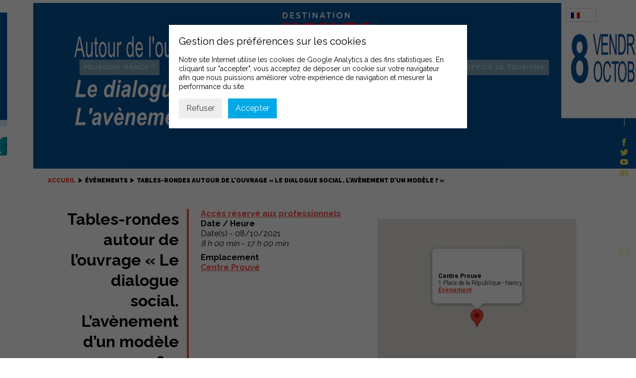

--- FILE ---
content_type: text/html; charset=UTF-8
request_url: https://destination-nancy.com/evenement/tables-rondes-autour-de-louvrage-le-dialogue-social-lavenement-dun-modele/
body_size: 12740
content:
<!doctype html>
<html lang="fr-FR" class="no-js">
	<head>
		<meta charset="UTF-8">
		<title>Tables-rondes autour de l&#039;ouvrage &quot;Le dialogue social. L&#039;avènement d&#039;un modèle ?&quot; - Destination Nancy : Destination Nancy</title>

		<link href="//www.google-analytics.com" rel="dns-prefetch">
        <link rel="apple-touch-icon" sizes="180x180" href="https://destination-nancy.com/wp-content/themes/intuitiv_base/favicon/apple-touch-icon.png">
        <link rel="icon" type="image/png" sizes="32x32" href="https://destination-nancy.com/wp-content/themes/intuitiv_base/favicon/favicon-32x32.png">
        <link rel="icon" type="image/png" sizes="16x16" href="https://destination-nancy.com/wp-content/themes/intuitiv_base/favicon/favicon-16x16.png">
        <link rel="manifest" href="https://destination-nancy.com/wp-content/themes/intuitiv_base/favicon/site.webmanifest">
        <link rel="mask-icon" href="https://destination-nancy.com/wp-content/themes/intuitiv_base/favicon/safari-pinned-tab.svg" color="#5bbad5">
        <meta name="msapplication-TileColor" content="#00aba9">
        <meta name="theme-color" content="#ffffff">
        <link href="https://fonts.googleapis.com/css?family=Raleway:400,600,700,900|Montserrat:700|Playfair+Display:700i" rel="stylesheet">
		<meta http-equiv="X-UA-Compatible" content="IE=edge,chrome=1">
		<meta name="viewport" content="width=device-width, initial-scale=1.0">
		<meta name="description" content="La plus latine des villes du Grand Est transformera vos évènements en expérience unique.">

		<meta name='robots' content='index, follow, max-image-preview:large, max-snippet:-1, max-video-preview:-1' />
<link rel="alternate" hreflang="fr" href="https://destination-nancy.com/evenement/tables-rondes-autour-de-louvrage-le-dialogue-social-lavenement-dun-modele/" />
<link rel="alternate" hreflang="x-default" href="https://destination-nancy.com/evenement/tables-rondes-autour-de-louvrage-le-dialogue-social-lavenement-dun-modele/" />

	<!-- This site is optimized with the Yoast SEO plugin v24.3 - https://yoast.com/wordpress/plugins/seo/ -->
	<link rel="canonical" href="https://destination-nancy.com/evenement/tables-rondes-autour-de-louvrage-le-dialogue-social-lavenement-dun-modele/" />
	<meta property="og:locale" content="fr_FR" />
	<meta property="og:type" content="article" />
	<meta property="og:title" content="Tables-rondes autour de l&#039;ouvrage &quot;Le dialogue social. L&#039;avènement d&#039;un modèle ?&quot; - Destination Nancy" />
	<meta property="og:description" content="08/10/2021 @ 8 h 00 min - 17 h 00 min - &nbsp; Dialogue social, voilà l’un des maîtres-mots des réformes du droit du travail. Si le concept n’est pas nouveau, il n’a cessé d’être invoqué par les pouvoirs publics durant ces dernières décennies. N’y aurait-il là qu’une illusion ? Ce serait en sous-estimer la force et les potentialités. Ne convient-il pas de prendre au sérieux cette [...]" />
	<meta property="og:url" content="https://destination-nancy.com/evenement/tables-rondes-autour-de-louvrage-le-dialogue-social-lavenement-dun-modele/" />
	<meta property="og:site_name" content="Destination Nancy" />
	<meta property="og:image" content="https://destination-nancy.com/wp-content/uploads/2021/09/2021_Affiche_8-octobre_colloque_dialogue_social.png" />
	<meta property="og:image:width" content="330" />
	<meta property="og:image:height" content="495" />
	<meta property="og:image:type" content="image/png" />
	<meta name="twitter:card" content="summary_large_image" />
	<meta name="twitter:label1" content="Durée de lecture estimée" />
	<meta name="twitter:data1" content="1 minute" />
	<script type="application/ld+json" class="yoast-schema-graph">{"@context":"https://schema.org","@graph":[{"@type":"WebPage","@id":"https://destination-nancy.com/evenement/tables-rondes-autour-de-louvrage-le-dialogue-social-lavenement-dun-modele/","url":"https://destination-nancy.com/evenement/tables-rondes-autour-de-louvrage-le-dialogue-social-lavenement-dun-modele/","name":"Tables-rondes autour de l'ouvrage \"Le dialogue social. L'avènement d'un modèle ?\" - Destination Nancy","isPartOf":{"@id":"https://destination-nancy.com/#website"},"primaryImageOfPage":{"@id":"https://destination-nancy.com/evenement/tables-rondes-autour-de-louvrage-le-dialogue-social-lavenement-dun-modele/#primaryimage"},"image":{"@id":"https://destination-nancy.com/evenement/tables-rondes-autour-de-louvrage-le-dialogue-social-lavenement-dun-modele/#primaryimage"},"thumbnailUrl":"https://destination-nancy.com/wp-content/uploads/2021/09/2021_Affiche_8-octobre_colloque_dialogue_social.png","datePublished":"2021-09-27T12:50:09+00:00","dateModified":"2021-09-27T12:50:09+00:00","breadcrumb":{"@id":"https://destination-nancy.com/evenement/tables-rondes-autour-de-louvrage-le-dialogue-social-lavenement-dun-modele/#breadcrumb"},"inLanguage":"fr-FR","potentialAction":[{"@type":"ReadAction","target":["https://destination-nancy.com/evenement/tables-rondes-autour-de-louvrage-le-dialogue-social-lavenement-dun-modele/"]}]},{"@type":"ImageObject","inLanguage":"fr-FR","@id":"https://destination-nancy.com/evenement/tables-rondes-autour-de-louvrage-le-dialogue-social-lavenement-dun-modele/#primaryimage","url":"https://destination-nancy.com/wp-content/uploads/2021/09/2021_Affiche_8-octobre_colloque_dialogue_social.png","contentUrl":"https://destination-nancy.com/wp-content/uploads/2021/09/2021_Affiche_8-octobre_colloque_dialogue_social.png","width":330,"height":495},{"@type":"BreadcrumbList","@id":"https://destination-nancy.com/evenement/tables-rondes-autour-de-louvrage-le-dialogue-social-lavenement-dun-modele/#breadcrumb","itemListElement":[{"@type":"ListItem","position":1,"name":"Accueil","item":"https://destination-nancy.com/"},{"@type":"ListItem","position":2,"name":"Évènements","item":"https://destination-nancy.com/event/"},{"@type":"ListItem","position":3,"name":"Tables-rondes autour de l&rsquo;ouvrage « Le dialogue social. L&rsquo;avènement d&rsquo;un modèle ? »"}]},{"@type":"WebSite","@id":"https://destination-nancy.com/#website","url":"https://destination-nancy.com/","name":"Destination Nancy","description":"La plus latine des villes du Grand Est transformera vos évènements en expérience unique.","potentialAction":[{"@type":"SearchAction","target":{"@type":"EntryPoint","urlTemplate":"https://destination-nancy.com/?s={search_term_string}"},"query-input":{"@type":"PropertyValueSpecification","valueRequired":true,"valueName":"search_term_string"}}],"inLanguage":"fr-FR"}]}</script>
	<!-- / Yoast SEO plugin. -->


<script type="text/javascript">
/* <![CDATA[ */
window._wpemojiSettings = {"baseUrl":"https:\/\/s.w.org\/images\/core\/emoji\/15.0.3\/72x72\/","ext":".png","svgUrl":"https:\/\/s.w.org\/images\/core\/emoji\/15.0.3\/svg\/","svgExt":".svg","source":{"concatemoji":"https:\/\/destination-nancy.com\/wp-includes\/js\/wp-emoji-release.min.js?ver=2b1dd865ba5b1494b65d84451fc1d8e1"}};
/*! This file is auto-generated */
!function(i,n){var o,s,e;function c(e){try{var t={supportTests:e,timestamp:(new Date).valueOf()};sessionStorage.setItem(o,JSON.stringify(t))}catch(e){}}function p(e,t,n){e.clearRect(0,0,e.canvas.width,e.canvas.height),e.fillText(t,0,0);var t=new Uint32Array(e.getImageData(0,0,e.canvas.width,e.canvas.height).data),r=(e.clearRect(0,0,e.canvas.width,e.canvas.height),e.fillText(n,0,0),new Uint32Array(e.getImageData(0,0,e.canvas.width,e.canvas.height).data));return t.every(function(e,t){return e===r[t]})}function u(e,t,n){switch(t){case"flag":return n(e,"\ud83c\udff3\ufe0f\u200d\u26a7\ufe0f","\ud83c\udff3\ufe0f\u200b\u26a7\ufe0f")?!1:!n(e,"\ud83c\uddfa\ud83c\uddf3","\ud83c\uddfa\u200b\ud83c\uddf3")&&!n(e,"\ud83c\udff4\udb40\udc67\udb40\udc62\udb40\udc65\udb40\udc6e\udb40\udc67\udb40\udc7f","\ud83c\udff4\u200b\udb40\udc67\u200b\udb40\udc62\u200b\udb40\udc65\u200b\udb40\udc6e\u200b\udb40\udc67\u200b\udb40\udc7f");case"emoji":return!n(e,"\ud83d\udc26\u200d\u2b1b","\ud83d\udc26\u200b\u2b1b")}return!1}function f(e,t,n){var r="undefined"!=typeof WorkerGlobalScope&&self instanceof WorkerGlobalScope?new OffscreenCanvas(300,150):i.createElement("canvas"),a=r.getContext("2d",{willReadFrequently:!0}),o=(a.textBaseline="top",a.font="600 32px Arial",{});return e.forEach(function(e){o[e]=t(a,e,n)}),o}function t(e){var t=i.createElement("script");t.src=e,t.defer=!0,i.head.appendChild(t)}"undefined"!=typeof Promise&&(o="wpEmojiSettingsSupports",s=["flag","emoji"],n.supports={everything:!0,everythingExceptFlag:!0},e=new Promise(function(e){i.addEventListener("DOMContentLoaded",e,{once:!0})}),new Promise(function(t){var n=function(){try{var e=JSON.parse(sessionStorage.getItem(o));if("object"==typeof e&&"number"==typeof e.timestamp&&(new Date).valueOf()<e.timestamp+604800&&"object"==typeof e.supportTests)return e.supportTests}catch(e){}return null}();if(!n){if("undefined"!=typeof Worker&&"undefined"!=typeof OffscreenCanvas&&"undefined"!=typeof URL&&URL.createObjectURL&&"undefined"!=typeof Blob)try{var e="postMessage("+f.toString()+"("+[JSON.stringify(s),u.toString(),p.toString()].join(",")+"));",r=new Blob([e],{type:"text/javascript"}),a=new Worker(URL.createObjectURL(r),{name:"wpTestEmojiSupports"});return void(a.onmessage=function(e){c(n=e.data),a.terminate(),t(n)})}catch(e){}c(n=f(s,u,p))}t(n)}).then(function(e){for(var t in e)n.supports[t]=e[t],n.supports.everything=n.supports.everything&&n.supports[t],"flag"!==t&&(n.supports.everythingExceptFlag=n.supports.everythingExceptFlag&&n.supports[t]);n.supports.everythingExceptFlag=n.supports.everythingExceptFlag&&!n.supports.flag,n.DOMReady=!1,n.readyCallback=function(){n.DOMReady=!0}}).then(function(){return e}).then(function(){var e;n.supports.everything||(n.readyCallback(),(e=n.source||{}).concatemoji?t(e.concatemoji):e.wpemoji&&e.twemoji&&(t(e.twemoji),t(e.wpemoji)))}))}((window,document),window._wpemojiSettings);
/* ]]> */
</script>
<link rel='stylesheet' id='validate-engine-css-css' href='https://destination-nancy.com/wp-content/plugins/wysija-newsletters/css/validationEngine.jquery.css?ver=2.14' media='all' />
<style id='wp-emoji-styles-inline-css' type='text/css'>

	img.wp-smiley, img.emoji {
		display: inline !important;
		border: none !important;
		box-shadow: none !important;
		height: 1em !important;
		width: 1em !important;
		margin: 0 0.07em !important;
		vertical-align: -0.1em !important;
		background: none !important;
		padding: 0 !important;
	}
</style>
<link rel='stylesheet' id='edsanimate-block-style-css' href='https://destination-nancy.com/wp-content/plugins/animate-it/assets/css/block-style.css?ver=1733995255' media='all' />
<link rel='stylesheet' id='wpml-blocks-css' href='https://destination-nancy.com/wp-content/plugins/sitepress-multilingual-cms/dist/css/blocks/styles.css?ver=4.6.15' media='all' />
<link rel='stylesheet' id='edsanimate-animo-css-css' href='https://destination-nancy.com/wp-content/plugins/animate-it/assets/css/animate-animo.css?ver=2b1dd865ba5b1494b65d84451fc1d8e1' media='all' />
<link rel='stylesheet' id='cpsh-shortcodes-css' href='https://destination-nancy.com/wp-content/plugins/column-shortcodes//assets/css/shortcodes.css?ver=1.0.1' media='all' />
<link rel='stylesheet' id='contact-form-7-css' href='https://destination-nancy.com/wp-content/plugins/contact-form-7/includes/css/styles.css?ver=6.0.3' media='all' />
<link rel='stylesheet' id='events-manager-css' href='https://destination-nancy.com/wp-content/plugins/events-manager/includes/css/events-manager.min.css?ver=6.6.3' media='all' />
<style id='events-manager-inline-css' type='text/css'>
body .em { --font-family : inherit; --font-weight : inherit; --font-size : 1em; --line-height : inherit; }
</style>
<link rel='stylesheet' id='responsive-lightbox-swipebox-css' href='https://destination-nancy.com/wp-content/plugins/responsive-lightbox/assets/swipebox/swipebox.min.css?ver=2.4.8' media='all' />
<link rel='stylesheet' id='searchandfilter-css' href='https://destination-nancy.com/wp-content/plugins/search-filter/style.css?ver=1' media='all' />
<link rel='stylesheet' id='wpml-legacy-dropdown-0-css' href='https://destination-nancy.com/wp-content/plugins/sitepress-multilingual-cms/templates/language-switchers/legacy-dropdown/style.min.css?ver=1' media='all' />
<link rel='stylesheet' id='html5blank-css' href='https://destination-nancy.com/wp-content/themes/intuitiv_base/stylesheets/screen.css?ver=1.0' media='all' />
<link rel='stylesheet' id='sib-front-css-css' href='https://destination-nancy.com/wp-content/plugins/mailin/css/mailin-front.css?ver=2b1dd865ba5b1494b65d84451fc1d8e1' media='all' />
<link rel='stylesheet' id='surbma-gpga-styles-css' href='https://destination-nancy.com/wp-content/plugins/surbma-gdpr-proof-google-analytics/css/styles-default.css?ver=17.8.2' media='all' />
<script type="text/javascript" src="https://destination-nancy.com/wp-content/themes/intuitiv_base/js/lib/conditionizr-4.3.0.min.js?ver=4.3.0" id="conditionizr-js"></script>
<script type="text/javascript" src="https://destination-nancy.com/wp-content/themes/intuitiv_base/js/lib/modernizr-2.7.1.min.js?ver=2.7.1" id="modernizr-js"></script>
<script type="text/javascript" src="https://destination-nancy.com/wp-includes/js/jquery/jquery.min.js?ver=3.7.1" id="jquery-core-js"></script>
<script type="text/javascript" src="https://destination-nancy.com/wp-includes/js/jquery/jquery-migrate.min.js?ver=3.4.1" id="jquery-migrate-js"></script>
<script type="text/javascript" src="https://destination-nancy.com/wp-content/themes/intuitiv_base/js/jquery-ui.min.js?ver=1.0.0" id="jq-ui-js"></script>
<script type="text/javascript" src="https://destination-nancy.com/wp-content/themes/intuitiv_base/js/slick.min.js?ver=1.0.0" id="slick-js"></script>
<script type="text/javascript" src="https://destination-nancy.com/wp-content/themes/intuitiv_base/js/lightbox.js?ver=1.0.0" id="lightbox-js"></script>
<script type="text/javascript" src="https://destination-nancy.com/wp-content/themes/intuitiv_base/js/parallax.min.js?ver=1.0.0" id="parallax-js"></script>
<script type="text/javascript" src="https://destination-nancy.com/wp-content/themes/intuitiv_base/js/scripts.js?ver=1.0.0" id="html5blankscripts-js"></script>
<script type="text/javascript" id="wpml-cookie-js-extra">
/* <![CDATA[ */
var wpml_cookies = {"wp-wpml_current_language":{"value":"fr","expires":1,"path":"\/"}};
var wpml_cookies = {"wp-wpml_current_language":{"value":"fr","expires":1,"path":"\/"}};
/* ]]> */
</script>
<script type="text/javascript" src="https://destination-nancy.com/wp-content/plugins/sitepress-multilingual-cms/res/js/cookies/language-cookie.js?ver=4.6.15" id="wpml-cookie-js" defer="defer" data-wp-strategy="defer"></script>
<script type="text/javascript" src="https://destination-nancy.com/wp-includes/js/jquery/ui/core.min.js?ver=1.13.3" id="jquery-ui-core-js"></script>
<script type="text/javascript" src="https://destination-nancy.com/wp-includes/js/jquery/ui/mouse.min.js?ver=1.13.3" id="jquery-ui-mouse-js"></script>
<script type="text/javascript" src="https://destination-nancy.com/wp-includes/js/jquery/ui/sortable.min.js?ver=1.13.3" id="jquery-ui-sortable-js"></script>
<script type="text/javascript" src="https://destination-nancy.com/wp-includes/js/jquery/ui/datepicker.min.js?ver=1.13.3" id="jquery-ui-datepicker-js"></script>
<script type="text/javascript" id="jquery-ui-datepicker-js-after">
/* <![CDATA[ */
jQuery(function(jQuery){jQuery.datepicker.setDefaults({"closeText":"Fermer","currentText":"Aujourd\u2019hui","monthNames":["janvier","f\u00e9vrier","mars","avril","mai","juin","juillet","ao\u00fbt","septembre","octobre","novembre","d\u00e9cembre"],"monthNamesShort":["Jan","F\u00e9v","Mar","Avr","Mai","Juin","Juil","Ao\u00fbt","Sep","Oct","Nov","D\u00e9c"],"nextText":"Suivant","prevText":"Pr\u00e9c\u00e9dent","dayNames":["dimanche","lundi","mardi","mercredi","jeudi","vendredi","samedi"],"dayNamesShort":["dim","lun","mar","mer","jeu","ven","sam"],"dayNamesMin":["D","L","M","M","J","V","S"],"dateFormat":"d MM yy","firstDay":1,"isRTL":false});});
/* ]]> */
</script>
<script type="text/javascript" src="https://destination-nancy.com/wp-includes/js/jquery/ui/resizable.min.js?ver=1.13.3" id="jquery-ui-resizable-js"></script>
<script type="text/javascript" src="https://destination-nancy.com/wp-includes/js/jquery/ui/draggable.min.js?ver=1.13.3" id="jquery-ui-draggable-js"></script>
<script type="text/javascript" src="https://destination-nancy.com/wp-includes/js/jquery/ui/controlgroup.min.js?ver=1.13.3" id="jquery-ui-controlgroup-js"></script>
<script type="text/javascript" src="https://destination-nancy.com/wp-includes/js/jquery/ui/checkboxradio.min.js?ver=1.13.3" id="jquery-ui-checkboxradio-js"></script>
<script type="text/javascript" src="https://destination-nancy.com/wp-includes/js/jquery/ui/button.min.js?ver=1.13.3" id="jquery-ui-button-js"></script>
<script type="text/javascript" src="https://destination-nancy.com/wp-includes/js/jquery/ui/dialog.min.js?ver=1.13.3" id="jquery-ui-dialog-js"></script>
<script type="text/javascript" id="events-manager-js-extra">
/* <![CDATA[ */
var EM = {"ajaxurl":"https:\/\/destination-nancy.com\/wp-admin\/admin-ajax.php?em_lang=fr_FR&lang=fr","locationajaxurl":"https:\/\/destination-nancy.com\/wp-admin\/admin-ajax.php?action=locations_search&em_lang=fr_FR&lang=fr","firstDay":"1","locale":"fr","dateFormat":"yy-mm-dd","ui_css":"https:\/\/destination-nancy.com\/wp-content\/plugins\/events-manager\/includes\/css\/jquery-ui\/build.min.css","show24hours":"1","is_ssl":"1","autocomplete_limit":"10","calendar":{"breakpoints":{"small":560,"medium":908,"large":false}},"phone":"","datepicker":{"format":"d\/m\/Y","locale":"fr"},"search":{"breakpoints":{"small":650,"medium":850,"full":false}},"url":"https:\/\/destination-nancy.com\/wp-content\/plugins\/events-manager","google_maps_api":"AIzaSyBvqvAzjVkIzB4HjL_QLpM5ljXwSGCw4s0","txt_search":"Recherche","txt_searching":"Recherche en cours...","txt_loading":"Chargement en cours..."};
/* ]]> */
</script>
<script type="text/javascript" src="https://destination-nancy.com/wp-content/plugins/events-manager/includes/js/events-manager.js?ver=6.6.3" id="events-manager-js"></script>
<script type="text/javascript" src="https://destination-nancy.com/wp-content/plugins/events-manager/includes/external/flatpickr/l10n/fr.js?ver=6.6.3" id="em-flatpickr-localization-js"></script>
<script type="text/javascript" src="https://destination-nancy.com/wp-content/plugins/responsive-lightbox/assets/swipebox/jquery.swipebox.min.js?ver=2.4.8" id="responsive-lightbox-swipebox-js"></script>
<script type="text/javascript" src="https://destination-nancy.com/wp-includes/js/underscore.min.js?ver=1.13.7" id="underscore-js"></script>
<script type="text/javascript" src="https://destination-nancy.com/wp-content/plugins/responsive-lightbox/assets/infinitescroll/infinite-scroll.pkgd.min.js?ver=2b1dd865ba5b1494b65d84451fc1d8e1" id="responsive-lightbox-infinite-scroll-js"></script>
<script type="text/javascript" id="responsive-lightbox-js-before">
/* <![CDATA[ */
var rlArgs = {"script":"swipebox","selector":"lightbox","customEvents":"","activeGalleries":true,"animation":true,"hideCloseButtonOnMobile":false,"removeBarsOnMobile":false,"hideBars":true,"hideBarsDelay":5000,"videoMaxWidth":1080,"useSVG":true,"loopAtEnd":false,"woocommerce_gallery":false,"ajaxurl":"https:\/\/destination-nancy.com\/wp-admin\/admin-ajax.php","nonce":"c596895150","preview":false,"postId":5487,"scriptExtension":false};
/* ]]> */
</script>
<script type="text/javascript" src="https://destination-nancy.com/wp-content/plugins/responsive-lightbox/js/front.js?ver=2.4.8" id="responsive-lightbox-js"></script>
<script type="text/javascript" src="https://destination-nancy.com/wp-content/plugins/sitepress-multilingual-cms/templates/language-switchers/legacy-dropdown/script.min.js?ver=1" id="wpml-legacy-dropdown-0-js"></script>
<script type="text/javascript" id="sib-front-js-js-extra">
/* <![CDATA[ */
var sibErrMsg = {"invalidMail":"Please fill out valid email address","requiredField":"Please fill out required fields","invalidDateFormat":"Please fill out valid date format","invalidSMSFormat":"Please fill out valid phone number"};
var ajax_sib_front_object = {"ajax_url":"https:\/\/destination-nancy.com\/wp-admin\/admin-ajax.php","ajax_nonce":"57027afd59","flag_url":"https:\/\/destination-nancy.com\/wp-content\/plugins\/mailin\/img\/flags\/"};
/* ]]> */
</script>
<script type="text/javascript" src="https://destination-nancy.com/wp-content/plugins/mailin/js/mailin-front.js?ver=1738228492" id="sib-front-js-js"></script>
<link rel="https://api.w.org/" href="https://destination-nancy.com/wp-json/" /><link rel="alternate" title="oEmbed (JSON)" type="application/json+oembed" href="https://destination-nancy.com/wp-json/oembed/1.0/embed?url=https%3A%2F%2Fdestination-nancy.com%2Fevenement%2Ftables-rondes-autour-de-louvrage-le-dialogue-social-lavenement-dun-modele%2F" />
<link rel="alternate" title="oEmbed (XML)" type="text/xml+oembed" href="https://destination-nancy.com/wp-json/oembed/1.0/embed?url=https%3A%2F%2Fdestination-nancy.com%2Fevenement%2Ftables-rondes-autour-de-louvrage-le-dialogue-social-lavenement-dun-modele%2F&#038;format=xml" />
<meta name="generator" content="WPML ver:4.6.15 stt:1,4;" />
		<style type="text/css" id="wp-custom-css">
			.post-left {
    word-break: break-word;
}

#agenda .intro {

    background-image: none;
    padding-top: 13rem;
}

#header .scroll_btn {
    bottom: 3.5rem;

}

#custom_html-6 {
    min-width: 430px;
}

.newsletter-titre{
    padding-bottom: 1rem;
	  font-size: 22px;
    font-weight: 700;

}
		</style>
		<script type="text/javascript">
	function surbma_gpga_readCookie(cookieName) {
		var re = new RegExp('[; ]'+cookieName+'=([^\\s;]*)');
		var sMatch = (' '+document.cookie).match(re);
		if (cookieName && sMatch) return unescape(sMatch[1]);
		return '';
	}
</script>
<!-- Global site tag (gtag.js) - Google Analytics -->
<script async src="https://www.googletagmanager.com/gtag/js?id=UA-154699186-1"></script>
<script>
if( surbma_gpga_readCookie('surbma-gpga') == 'yes' ) {
	window.dataLayer = window.dataLayer || [];
	function gtag(){dataLayer.push(arguments);}
	gtag('js', new Date());
	gtag('config', 'UA-154699186-1', { 'anonymize_ip': true });
}
</script>
		<script>
        // conditionizr.com
        // configure environment tests
        conditionizr.config({
            assets: 'https://destination-nancy.com/wp-content/themes/intuitiv_base',
            tests: {}
        });
        </script>

	</head>
	<body class="event-template-default single single-event postid-5487 tables-rondes-autour-de-louvrage-le-dialogue-social-lavenement-dun-modele">

		<!-- wrapper -->

			<!-- header -->
			<header class="header clear" role="banner">
                      <button id="nav-icon3"> <span></span> <span></span> <span></span> <span></span> </button>

					<!-- logo -->
					<div class="logo">
						<a href="https://destination-nancy.com">
							<!-- svg logo - toddmotto.com/mastering-svg-use-for-a-retina-web-fallbacks-with-png-script -->
							<img src="https://destination-nancy.com/wp-content/themes/intuitiv_base/img/logo.png" alt="Logo" class="logo-img">
						</a>
					</div>
					<!-- /logo -->

					<!-- nav -->
					<nav class="nav" role="navigation">
						<ul><li id="menu-item-700" class="menu-item menu-item-type-custom menu-item-object-custom menu-item-has-children menu-item-700"><a href="#">Pourquoi Nancy ?</a>
<ul class="sub-menu">
	<li id="menu-item-6067" class="menu-item menu-item-type-post_type menu-item-object-page menu-item-6067"><a href="https://destination-nancy.com/destination-innovante-durable/">Destination Innovante Durable</a></li>
	<li id="menu-item-701" class="menu-item menu-item-type-post_type menu-item-object-page menu-item-has-children menu-item-701"><a href="https://destination-nancy.com/une-metropole-attractive/">Une Métropole attractive et accueillante</a>
	<ul class="sub-menu">
		<li id="menu-item-848" class="menu-item menu-item-type-post_type menu-item-object-page menu-item-848"><a href="https://destination-nancy.com/une-metropole-attractive/les-7-points-forts-de-la-destination/">Les 7 points forts de la destination</a></li>
		<li id="menu-item-703" class="menu-item menu-item-type-post_type menu-item-object-page menu-item-703"><a href="https://destination-nancy.com/une-metropole-attractive/les-filieres-dexcellence-du-territoire/">Une destination d’excellence</a></li>
	</ul>
</li>
	<li id="menu-item-786" class="menu-item menu-item-type-post_type menu-item-object-page menu-item-has-children menu-item-786"><a href="https://destination-nancy.com/autour-de-votre-evenement/">A voir / à faire</a>
	<ul class="sub-menu">
		<li id="menu-item-713" class="menu-item menu-item-type-post_type menu-item-object-page menu-item-713"><a href="https://destination-nancy.com/autour-de-votre-evenement/incontournables/">Les incontournables</a></li>
		<li id="menu-item-714" class="menu-item menu-item-type-post_type menu-item-object-page menu-item-714"><a href="https://destination-nancy.com/autour-de-votre-evenement/culture/">Nancy culturelle</a></li>
		<li id="menu-item-715" class="menu-item menu-item-type-post_type menu-item-object-page menu-item-715"><a href="https://destination-nancy.com/autour-de-votre-evenement/nancy-gourmande/">Nancy Gourmande</a></li>
		<li id="menu-item-1428" class="menu-item menu-item-type-post_type menu-item-object-page menu-item-1428"><a href="https://destination-nancy.com/autour-de-votre-evenement/nancy-detente/">Nancy Détente</a></li>
	</ul>
</li>
</ul>
</li>
<li id="menu-item-704" class="menu-item menu-item-type-post_type menu-item-object-page menu-item-704"><a href="https://destination-nancy.com/acces-simple-et-rapide/">Venir à Nancy</a></li>
<li id="menu-item-716" class="menu-item menu-item-type-custom menu-item-object-custom menu-item-has-children menu-item-716"><a href="#">Organiser votre événement</a>
<ul class="sub-menu">
	<li id="menu-item-735" class="menu-item menu-item-type-post_type menu-item-object-page menu-item-has-children menu-item-735"><a href="https://destination-nancy.com/presentation/">Le Convention Bureau</a>
	<ul class="sub-menu">
		<li id="menu-item-739" class="menu-item menu-item-type-post_type menu-item-object-page menu-item-has-children menu-item-739"><a href="https://destination-nancy.com/presentation/nos-services/">Nos services</a>
		<ul class="sub-menu">
			<li id="menu-item-736" class="menu-item menu-item-type-post_type menu-item-object-page menu-item-736"><a href="https://destination-nancy.com/presentation/nos-services/gestion-hebergement/">Gestion hébergement</a></li>
			<li id="menu-item-737" class="menu-item menu-item-type-post_type menu-item-object-page menu-item-737"><a href="https://destination-nancy.com/presentation/nos-services/gestion-evenementielle/">Gestion des inscriptions</a></li>
		</ul>
</li>
		<li id="menu-item-812" class="menu-item menu-item-type-post_type menu-item-object-page menu-item-812"><a href="https://destination-nancy.com/le-pacte-daccueil/">Le pacte d&rsquo;accueil Nancy c&rsquo;est Vous</a></li>
		<li id="menu-item-11726" class="menu-item menu-item-type-post_type menu-item-object-page menu-item-11726"><a href="https://destination-nancy.com/presentation/nos-partenaires-references/">Annuaire des partenaires</a></li>
	</ul>
</li>
	<li id="menu-item-868" class="menu-item menu-item-type-post_type menu-item-object-page menu-item-has-children menu-item-868"><a href="https://destination-nancy.com/nos-equipements/">Nos équipements</a>
	<ul class="sub-menu">
		<li id="menu-item-1776" class="menu-item menu-item-type-post_type menu-item-object-page menu-item-has-children menu-item-1776"><a href="https://destination-nancy.com/nos-equipements/le-centre-prouve/">Le Centre Prouvé</a>
		<ul class="sub-menu">
			<li id="menu-item-1217" class="menu-item menu-item-type-post_type menu-item-object-page menu-item-1217"><a href="https://destination-nancy.com/nos-equipements/le-centre-prouve/historique/">Historique</a></li>
			<li id="menu-item-6438" class="menu-item menu-item-type-post_type menu-item-object-page menu-item-6438"><a href="https://destination-nancy.com/nos-equipements/le-centre-prouve/le-centre-prouve-un-lieu-ecoresponsable-pour-des-evenements-durables/">Le Centre Prouvé, un lieu écoresponsable</a></li>
			<li id="menu-item-718" class="menu-item menu-item-type-custom menu-item-object-custom menu-item-718"><a href="/salles/">Salles</a></li>
			<li id="menu-item-727" class="menu-item menu-item-type-post_type menu-item-object-page menu-item-727"><a href="https://destination-nancy.com/nos-equipements/le-centre-prouve/nos-prestations/">Nos prestations</a></li>
			<li id="menu-item-721" class="menu-item menu-item-type-post_type menu-item-object-page menu-item-721"><a href="https://destination-nancy.com/nos-equipements/le-centre-prouve/venir-au-centre-prouve/">Venir au Centre Prouvé</a></li>
		</ul>
</li>
		<li id="menu-item-722" class="menu-item menu-item-type-post_type menu-item-object-page menu-item-has-children menu-item-722"><a href="https://destination-nancy.com/nos-equipements/le-parc-expo/">Le Parc Expo</a>
		<ul class="sub-menu">
			<li id="menu-item-723" class="menu-item menu-item-type-post_type menu-item-object-page menu-item-723"><a href="https://destination-nancy.com/nos-equipements/le-parc-expo/historique/">Historique</a></li>
			<li id="menu-item-724" class="menu-item menu-item-type-post_type menu-item-object-page menu-item-724"><a href="https://destination-nancy.com/nos-equipements/le-parc-expo/presentation-des-espaces/">Présentation des espaces</a></li>
			<li id="menu-item-726" class="menu-item menu-item-type-post_type menu-item-object-page menu-item-726"><a href="https://destination-nancy.com/nos-equipements/le-parc-expo/venir-au-parc-expo/">Venir au Parc Expo</a></li>
		</ul>
</li>
	</ul>
</li>
	<li id="menu-item-1552" class="menu-item menu-item-type-custom menu-item-object-custom menu-item-1552"><a href="/lieux/">Nos espaces partenaires</a></li>
	<li id="menu-item-6363" class="menu-item menu-item-type-post_type menu-item-object-page menu-item-6363"><a href="https://destination-nancy.com/organiser-un-evenement-responsable/">Organiser un évènement responsable</a></li>
	<li id="menu-item-3553" class="menu-item menu-item-type-post_type menu-item-object-page menu-item-3553"><a href="https://destination-nancy.com/espace-communication/brochures-et-documentation/">Brochures et documentation</a></li>
</ul>
</li>
<li id="menu-item-4291" class="menu-item menu-item-type-custom menu-item-object-custom menu-item-has-children menu-item-4291"><a href="#">Nos évènements</a>
<ul class="sub-menu">
	<li id="menu-item-1653" class="menu-item menu-item-type-post_type menu-item-object-page menu-item-1653"><a href="https://destination-nancy.com/nos-evenements/salon-habitat-deco-antiquaires/">Salon Habitat Déco, Métiers d’Art &#038; Antiquaires</a></li>
	<li id="menu-item-1619" class="menu-item menu-item-type-post_type menu-item-object-page menu-item-1619"><a href="https://destination-nancy.com/nos-evenements/salon-des-brasseurs/">Salon du Brasseur, Fête de la bière</a></li>
	<li id="menu-item-1662" class="menu-item menu-item-type-post_type menu-item-object-page menu-item-1662"><a href="https://destination-nancy.com/nos-evenements/la-foire-expo-de-nancy/">La Foire Expo de Nancy</a></li>
</ul>
</li>
<li id="menu-item-763" class="menu-item menu-item-type-custom menu-item-object-custom menu-item-763"><a target="_blank" href="http://www.nancy-tourisme.fr/">Office de tourisme</a></li>
</ul>                        
					</nav>
                    <div id="icl_lang_sel_widget-2" class="widget_icl_lang_sel_widget">
<div
	 class="wpml-ls-sidebars-widget-area-3 wpml-ls wpml-ls-legacy-dropdown js-wpml-ls-legacy-dropdown">
	<ul>

		<li tabindex="0" class="wpml-ls-slot-widget-area-3 wpml-ls-item wpml-ls-item-fr wpml-ls-current-language wpml-ls-first-item wpml-ls-last-item wpml-ls-item-legacy-dropdown">
			<a href="#" class="js-wpml-ls-item-toggle wpml-ls-item-toggle">
                            <img
            class="wpml-ls-flag"
            src="https://destination-nancy.com/wp-content/plugins/sitepress-multilingual-cms/res/flags/fr.png"
            alt="Français"
            
            
    /></a>

			<ul class="wpml-ls-sub-menu">
							</ul>

		</li>

	</ul>
</div>
</div>					<!-- /nav -->

			</header>
			<!-- /header -->

	<main role="main">
	<!-- section -->

    <div class="main_container">
    

	        
        
                        
        <header id="page_header" class="parallax-container">
        <div class="parallax"><img src="https://destination-nancy.com/wp-content/uploads/2021/09/2021_Bandeau_dialogue_social.png"></div>
        </header>

        <div class="wrapper">
        <ul class="breadcrumb breadcrumb__t" itemscope itemtype="http://schema.org/BreadcrumbList"><li itemprop="itemListElement" itemscope itemtype="http://schema.org/ListItem"><a class=" home" itemprop="item" href="https://destination-nancy.com"><span itemprop="name">Accueil</span></a><li><a href="https://destination-nancy.com/event/">Évènements</a></li><li itemprop="itemListElement" itemscope itemtype="http://schema.org/ListItem" class="active"><a itemprop="item" href="#"><span itemprop="name">Tables-rondes autour de l&rsquo;ouvrage « Le dialogue social. L&rsquo;avènement d&rsquo;un modèle ? »</span></a></li></ul>		<!-- article -->
		<article id="post-5487" class="clearfix post post-5487 event type-event status-publish has-post-thumbnail hentry type_public-acces-reserve-aux-professionnels">

        <div class="post-left">
        
            <!-- post title -->
			<h1>
				Tables-rondes autour de l&rsquo;ouvrage « Le dialogue social. L&rsquo;avènement d&rsquo;un modèle ? »			</h1>
			<!-- /post title -->
        
			<!-- post thumbnail -->
							<a href="https://destination-nancy.com/evenement/tables-rondes-autour-de-louvrage-le-dialogue-social-lavenement-dun-modele/" title="Tables-rondes autour de l&rsquo;ouvrage « Le dialogue social. L&rsquo;avènement d&rsquo;un modèle ? »">
					<img src="https://destination-nancy.com/wp-content/uploads/2021/09/2021_Affiche_8-octobre_colloque_dialogue_social.png" class="attachment-large size-large wp-post-image" alt="" decoding="async" fetchpriority="high" srcset="https://destination-nancy.com/wp-content/uploads/2021/09/2021_Affiche_8-octobre_colloque_dialogue_social.png 330w, https://destination-nancy.com/wp-content/uploads/2021/09/2021_Affiche_8-octobre_colloque_dialogue_social-250x375.png 250w, https://destination-nancy.com/wp-content/uploads/2021/09/2021_Affiche_8-octobre_colloque_dialogue_social-120x180.png 120w, https://destination-nancy.com/wp-content/uploads/2021/09/2021_Affiche_8-octobre_colloque_dialogue_social-320x480.png 320w" sizes="(max-width: 330px) 100vw, 330px" />				</a>
						<!-- /post thumbnail -->

			
        </div>
        <div class="post-right">
                
                    <div class="public noclick"><a href="https://destination-nancy.com/type_public/acces-reserve-aux-professionnels/" rel="tag">Accès réservé aux professionnels</a></div>
               
                
        
        
        
			<div class="em em-view-container" id="em-view-6" data-view="event">
	<div class="em-item em-item-single em-event em-event-single em-event-104 " id="em-event-6" data-view-id="6">
		<div style="float:right; margin:0px 0px 15px 15px;">			<div class="em em-location-map-container" style="position:relative; width:400px; height: 300px;">
				<div class='em-location-map' id='em-location-map-1766894694' style="width: 100%; height: 100%;">
					<div class="em-loading-maps">
						<span>Chargement de la carte&hellip;</span>
						<svg xmlns="http://www.w3.org/2000/svg" xmlns:xlink="http://www.w3.org/1999/xlink" style="margin: auto; background: none; display: block; shape-rendering: auto;" width="200px" height="200px" viewBox="0 0 100 100" preserveAspectRatio="xMidYMid">
							<rect x="19.5" y="26" width="11" height="48" fill="#85a2b6">
								<animate attributeName="y" repeatCount="indefinite" dur="1s" calcMode="spline" keyTimes="0;0.5;1" values="2;26;26" keySplines="0 0.5 0.5 1;0 0.5 0.5 1" begin="-0.2s"></animate>
								<animate attributeName="height" repeatCount="indefinite" dur="1s" calcMode="spline" keyTimes="0;0.5;1" values="96;48;48" keySplines="0 0.5 0.5 1;0 0.5 0.5 1" begin="-0.2s"></animate>
							</rect>
							<rect x="44.5" y="26" width="11" height="48" fill="#bbcedd">
								<animate attributeName="y" repeatCount="indefinite" dur="1s" calcMode="spline" keyTimes="0;0.5;1" values="8;26;26" keySplines="0 0.5 0.5 1;0 0.5 0.5 1" begin="-0.1s"></animate>
								<animate attributeName="height" repeatCount="indefinite" dur="1s" calcMode="spline" keyTimes="0;0.5;1" values="84;48;48" keySplines="0 0.5 0.5 1;0 0.5 0.5 1" begin="-0.1s"></animate>
							</rect>
							<rect x="69.5" y="26" width="11" height="48" fill="#dce4eb">
								<animate attributeName="y" repeatCount="indefinite" dur="1s" calcMode="spline" keyTimes="0;0.5;1" values="8;26;26" keySplines="0 0.5 0.5 1;0 0.5 0.5 1"></animate>
								<animate attributeName="height" repeatCount="indefinite" dur="1s" calcMode="spline" keyTimes="0;0.5;1" values="84;48;48" keySplines="0 0.5 0.5 1;0 0.5 0.5 1"></animate>
							</rect>
						</svg>
					</div>
				</div>
			</div>
			<div class='em-location-map-info' id='em-location-map-info-1766894694' style="display:none; visibility:hidden;">
				<div class="em-map-balloon" style="font-size:12px;">
					<div class="em-map-balloon-content" ><strong>Centre Prouvé</strong><br/>1 Place de la République - Nancy<br/><a href="https://destination-nancy.com/locations/centre-prouve/">Évènement</a></div>
				</div>
			</div>
			<div class='em-location-map-coords' id='em-location-map-coords-1766894694' style="display:none; visibility:hidden;">
				<span class="lat">48.68886029999999</span>
				<span class="lng">6.17588539999997</span>
			</div>
			</div>
<p>
	<strong>Date / Heure</strong><br/>
	Date(s) - 08/10/2021<br /><i>8 h 00 min - 17 h 00 min</i>
</p>

<p>
	<strong>Emplacement</strong><br/>
	<a href="https://destination-nancy.com/locations/centre-prouve/">Centre Prouvé</a>
</p>

<p>
	
</p>
<br style="clear:both" />
<p>&nbsp;</p>
<p>Dialogue social, voilà l’un des maîtres-mots des réformes du droit du travail. Si le concept n’est pas nouveau, il n’a cessé d’être invoqué par les pouvoirs publics durant ces dernières décennies. N’y aurait-il là qu’une illusion ? Ce serait en sous-estimer la force et les potentialités. Ne convient-il pas de prendre au sérieux cette idée ? De quoi le dialogue social est-il le nom ? Du modèle qu’il paraît incarner, quelles sont les orientations ? De quel renouveau fait-il l’objet ? Se transforme-t-il ? Quid de l’exigence, devenue cruciale, d’un dialogue social de qualité ?</p>
<p>&nbsp;</p>
<p>Toutes ces questions irriguent l’ouvrage collectif, dirigé par Frédéric Géa et Anne Stévenot, Le dialogue social. L’avènement d’un modèle ? (Bruylant, 2021). <strong>Structurée autour de 4 tables-rondes, la manifestation du 8 octobre 2021 permettra à une partie des auteurs, et à d’autres experts, de croiser leurs regards et de faire ressortir les principaux défis auxquels le dialogue social se trouve confronté aujourd’hui.</strong></p>
<p>&nbsp;</p>
<p><em>Événement organisé par l&rsquo;Institut François Gény (Université de Lorraine) en partenariat avec la DREETS Grand Est et le CEREFIGE, avec le soutien de l&rsquo;IAE Nancy School of management et de la Faculté de Droit, Sciences économiques et Gestion de Nancy, dans le prolongement du projet ANR « L&rsquo;avenir du droit du travail » et en présence du Hall du Livre.</em></p>
<p>&nbsp;</p>
<p><strong>Tarifs :</strong></p>
<ul>
<li>Gratuit sur <a href="https://forms.gle/zvuG9rnM2VF8jKZB8" target="_blank" rel="noopener noreferrer">inscription préalable obligatoire en ligne</a></li>
</ul>
<p>&nbsp;</p>

	</div>
</div>
	        
                    <div class="center">
            <div class="lien_externe"><a class="button" href="https://ifg.univ-lorraine.fr/manifestations/tables-rondes/autour-de-louvrage-le-dialogue-social-lavenement-dun-modele">Site internet</a></div>
               </div>
        
        </div>
        
		</article>
		
		
		<!-- /article -->
        </div>
       
		    
		          
        
        		
	
	
	</div>
	<!-- /section -->
	</main>

<!-- sidebar -->
<aside id="sidebar" role="complementary">

	<div class="lang">
	    <a href="/fr" class="active">FR</a> / 
	    <a href="/en">EN</a>
	</div>
	<span class="trait">
	    
	</span>
	<div class="social">
        <a href="https://www.facebook.com/DestinationNancy" title="page facebook" class="facebook"><i class="icon-facebook"></i></a>
        <a href="https://twitter.com/DestinationNcy" title="page twitter" class="twitter"><i class="icon-twitter"></i></a>
        <a href="https://www.youtube.com/channel/UCjeW0bvdTbOD1RKZYSJpdNw" title="page youtube" class="youtube"><i class="icon-youtube"></i></a>
        <a href="https://www.linkedin.com/company/grand-nancy-congrès-&-evènements?originalSubdomain=fr" title="page linkedin" class="linkedin"><i class="icon-linkedin"></i></a>
    </div>
    <span class="trait"></span>
    <a href="https://destination-nancy.com/contact/" class="contact"></a>
</aside>
<!-- /sidebar -->

			<!-- footer -->
			<footer id="footer" role="contentinfo">
               <div class="wrapper">
                <div class="primary_footer">
                    <div class="logo_footer">
                        <a href="/"><img src="https://destination-nancy.com/wp-content/themes/intuitiv_base/img/logo-g.png" alt=""></a>
                            </div><div class="sidebar-widget">
                            <div id="custom_html-2" class="widget_text   widget_custom_html"><h3>Contact footer FR</h3><div class="textwidget custom-html-widget"><div class="contact">
                    <span class="phone">+33 (0)3 83 30 8000</span>
                 
<a href="/contact" class="mail">Contactez-nous</a>
                    <span class="adress">1 place de la République, CS 60663<br> 54063 NANCY Cedex </span>
                </div>
                
                <div class="social">
                    <a href="https://www.facebook.com/DestinationNancy" title="page facebook" class="facebook"><i class="icon-facebook"></i></a>
                    <a href="https://twitter.com/DestinationNcy" title="page twitter" class="twitter"><i class="icon-twitter"></i></a>
                    <a href="https://www.youtube.com/channel/UCjeW0bvdTbOD1RKZYSJpdNw" title="page youtube" class="youtube"><i class="icon-youtube"></i></a>
                    <a href="https://www.linkedin.com/company/grand-nancy-congrès-&-evènements?originalSubdomain=fr" title="page linkedin" class="linkedin"><i class="icon-linkedin"></i></a>
                </div></div></div><div id="custom_html-6" class="widget_text   widget_custom_html"><div class="textwidget custom-html-widget"><div class="newsletter-titre">
 Abonnez-vous à notre newsletter
                </div>
              
<script data-token="49e75357d64f" src="https://l.datatomic.app/js/dt/api/v1/embed.js"></script></div></div>

                        </div>

                </div>
                
                
<div id="partners">

  

           
       
        <div class="slick-6"><div>            <a href="">
            <img src="https://destination-nancy.com/wp-content/uploads/2019/04/Partenaire-AF-logo-Mono-Black-FondTransparent.png" class="attachment-post-thumbnail size-post-thumbnail wp-post-image" alt="" decoding="async" loading="lazy" srcset="https://destination-nancy.com/wp-content/uploads/2019/04/Partenaire-AF-logo-Mono-Black-FondTransparent.png 705w, https://destination-nancy.com/wp-content/uploads/2019/04/Partenaire-AF-logo-Mono-Black-FondTransparent-250x191.png 250w, https://destination-nancy.com/wp-content/uploads/2019/04/Partenaire-AF-logo-Mono-Black-FondTransparent-700x534.png 700w, https://destination-nancy.com/wp-content/uploads/2019/04/Partenaire-AF-logo-Mono-Black-FondTransparent-600x458.png 600w, https://destination-nancy.com/wp-content/uploads/2019/04/Partenaire-AF-logo-Mono-Black-FondTransparent-120x92.png 120w, https://destination-nancy.com/wp-content/uploads/2019/04/Partenaire-AF-logo-Mono-Black-FondTransparent-480x366.png 480w, https://destination-nancy.com/wp-content/uploads/2019/04/Partenaire-AF-logo-Mono-Black-FondTransparent-629x480.png 629w" sizes="(max-width: 705px) 100vw, 705px" />            </a>
            </div><div>            <a href="">
            <img src="https://destination-nancy.com/wp-content/uploads/2019/03/metrpole_grand_nancy-e1562917466540.jpg" class="attachment-post-thumbnail size-post-thumbnail wp-post-image" alt="" decoding="async" loading="lazy" />            </a>
            </div><div>            <a href="">
            <img src="https://destination-nancy.com/wp-content/uploads/2019/04/nancy-on-partage.jpg" class="attachment-post-thumbnail size-post-thumbnail wp-post-image" alt="" decoding="async" loading="lazy" srcset="https://destination-nancy.com/wp-content/uploads/2019/04/nancy-on-partage.jpg 200w, https://destination-nancy.com/wp-content/uploads/2019/04/nancy-on-partage-120x48.jpg 120w" sizes="(max-width: 200px) 100vw, 200px" />            </a>
            </div><div>            <a href="">
            <img src="https://destination-nancy.com/wp-content/uploads/2019/03/unimev.jpg" class="attachment-post-thumbnail size-post-thumbnail wp-post-image" alt="" decoding="async" loading="lazy" srcset="https://destination-nancy.com/wp-content/uploads/2019/03/unimev.jpg 200w, https://destination-nancy.com/wp-content/uploads/2019/03/unimev-120x48.jpg 120w" sizes="(max-width: 200px) 100vw, 200px" />            </a>
            </div><div>            <a href="">
            <img src="https://destination-nancy.com/wp-content/uploads/2019/03/francecongres.jpg" class="attachment-post-thumbnail size-post-thumbnail wp-post-image" alt="" decoding="async" loading="lazy" srcset="https://destination-nancy.com/wp-content/uploads/2019/03/francecongres.jpg 200w, https://destination-nancy.com/wp-content/uploads/2019/03/francecongres-120x48.jpg 120w" sizes="(max-width: 200px) 100vw, 200px" />            </a>
            </div><div>            <a href="">
            <img src="https://destination-nancy.com/wp-content/uploads/2019/03/coesio.jpg" class="attachment-post-thumbnail size-post-thumbnail wp-post-image" alt="" decoding="async" loading="lazy" />            </a>
            </div><div>            <a href="">
            <img src="https://destination-nancy.com/wp-content/uploads/2019/03/icca.jpg" class="attachment-post-thumbnail size-post-thumbnail wp-post-image" alt="" decoding="async" loading="lazy" />            </a>
            </div></div></div>
                
                <div class="secondary_footer">
                    <div class="clearfix">
                <div id="nav_menu-2" class="widget_nav_menu"><ul id="menu-menu_footer" class="menu"><li id="menu-item-88" class="menu-item menu-item-type-post_type menu-item-object-page menu-item-88"><a href="https://destination-nancy.com/mentions-legales/">Mentions légales</a></li>
<li id="menu-item-2216" class="menu-item menu-item-type-post_type menu-item-object-page menu-item-has-children menu-item-2216"><a href="https://destination-nancy.com/espace-communication/">Espace communication</a>
<ul class="sub-menu">
	<li id="menu-item-1489" class="menu-item menu-item-type-post_type menu-item-object-page menu-item-1489"><a href="https://destination-nancy.com/espace-communication/temoignages/">Témoignages</a></li>
	<li id="menu-item-2066" class="menu-item menu-item-type-post_type menu-item-object-page menu-item-2066"><a href="https://destination-nancy.com/dossiers-de-presse/">Dossiers et communiqués de presse</a></li>
	<li id="menu-item-4317" class="menu-item menu-item-type-post_type menu-item-object-page menu-item-4317"><a href="https://destination-nancy.com/espace-communication/brochures-et-documentation/">Brochures et documentation</a></li>
</ul>
</li>
<li id="menu-item-1950" class="menu-item menu-item-type-post_type menu-item-object-page menu-item-has-children menu-item-1950"><a href="https://destination-nancy.com/destination-nancy/">DESTINATION NANCY</a>
<ul class="sub-menu">
	<li id="menu-item-17563" class="menu-item menu-item-type-post_type menu-item-object-page menu-item-17563"><a href="https://destination-nancy.com/destination-nancy/devenir-partenaire/">Devenir partenaire</a></li>
	<li id="menu-item-2067" class="menu-item menu-item-type-post_type menu-item-object-page menu-item-2067"><a href="https://destination-nancy.com/destination-nancy/nos-appels-doffres/">Nos appels d’offres</a></li>
	<li id="menu-item-7022" class="menu-item menu-item-type-post_type menu-item-object-page menu-item-7022"><a href="https://destination-nancy.com/destination-nancy/recrutement/">Recrutement</a></li>
	<li id="menu-item-7002" class="menu-item menu-item-type-post_type menu-item-object-page menu-item-7002"><a href="https://destination-nancy.com/information-coronavirus/">Se protéger</a></li>
	<li id="menu-item-14527" class="menu-item menu-item-type-custom menu-item-object-custom menu-item-14527"><a href="https://destination-nancy.com/contact/">Contact</a></li>
</ul>
</li>
</ul></div>            </div>
                </div>
                </div>

			</footer>
			<!-- /footer -->

		</div>
		<!-- /wrapper -->

		<!-- Matomo -->
<script>
  var _paq = window._paq = window._paq || [];
  /* tracker methods like "setCustomDimension" should be called before "trackPageView" */
  _paq.push(['trackPageView']);
  _paq.push(['enableLinkTracking']);
  (function() {
    var u="https://destinationnancy.matomo.cloud/";
    _paq.push(['setTrackerUrl', u+'matomo.php']);
    _paq.push(['setSiteId', '1']);
    var d=document, g=d.createElement('script'), s=d.getElementsByTagName('script')[0];
    g.async=true; g.src='https://cdn.matomo.cloud/destinationnancy.matomo.cloud/matomo.js'; s.parentNode.insertBefore(g,s);
  })();
</script>
<!-- End Matomo Code -->
<script type="text/javascript" src="https://destination-nancy.com/wp-includes/js/imagesloaded.min.js?ver=5.0.0" id="imagesloaded-js"></script>
<script type="text/javascript" src="https://destination-nancy.com/wp-includes/js/masonry.min.js?ver=4.2.2" id="masonry-js"></script>
<script type="text/javascript" src="https://destination-nancy.com/wp-includes/js/comment-reply.min.js?ver=2b1dd865ba5b1494b65d84451fc1d8e1" id="comment-reply-js" async="async" data-wp-strategy="async"></script>
<script type="text/javascript" src="https://destination-nancy.com/wp-content/plugins/animate-it/assets/js/animo.min.js?ver=1.0.3" id="edsanimate-animo-script-js"></script>
<script type="text/javascript" src="https://destination-nancy.com/wp-content/plugins/animate-it/assets/js/jquery.ba-throttle-debounce.min.js?ver=1.1" id="edsanimate-throttle-debounce-script-js"></script>
<script type="text/javascript" src="https://destination-nancy.com/wp-content/plugins/animate-it/assets/js/viewportchecker.js?ver=1.4.4" id="viewportcheck-script-js"></script>
<script type="text/javascript" src="https://destination-nancy.com/wp-content/plugins/animate-it/assets/js/edsanimate.js?ver=1.4.4" id="edsanimate-script-js"></script>
<script type="text/javascript" id="edsanimate-site-script-js-extra">
/* <![CDATA[ */
var edsanimate_options = {"offset":"75","hide_hz_scrollbar":"1","hide_vl_scrollbar":"0"};
/* ]]> */
</script>
<script type="text/javascript" src="https://destination-nancy.com/wp-content/plugins/animate-it/assets/js/edsanimate.site.js?ver=1.4.5" id="edsanimate-site-script-js"></script>
<script type="text/javascript" src="https://destination-nancy.com/wp-includes/js/dist/hooks.min.js?ver=4d63a3d491d11ffd8ac6" id="wp-hooks-js"></script>
<script type="text/javascript" src="https://destination-nancy.com/wp-includes/js/dist/i18n.min.js?ver=5e580eb46a90c2b997e6" id="wp-i18n-js"></script>
<script type="text/javascript" id="wp-i18n-js-after">
/* <![CDATA[ */
wp.i18n.setLocaleData( { 'text direction\u0004ltr': [ 'ltr' ] } );
/* ]]> */
</script>
<script type="text/javascript" src="https://destination-nancy.com/wp-content/plugins/contact-form-7/includes/swv/js/index.js?ver=6.0.3" id="swv-js"></script>
<script type="text/javascript" id="contact-form-7-js-before">
/* <![CDATA[ */
var wpcf7 = {
    "api": {
        "root": "https:\/\/destination-nancy.com\/wp-json\/",
        "namespace": "contact-form-7\/v1"
    },
    "cached": 1
};
/* ]]> */
</script>
<script type="text/javascript" src="https://destination-nancy.com/wp-content/plugins/contact-form-7/includes/js/index.js?ver=6.0.3" id="contact-form-7-js"></script>
<script type="text/javascript" src="https://destination-nancy.com/wp-content/plugins/surbma-gdpr-proof-google-analytics/js/scripts-min.js?ver=17.8.2" id="surbma-gpga-scripts-js"></script>
<input type="hidden" id="surbma-gpga-popupdebug" value="0" />
<script type="text/javascript">
	function surbma_gpga_openModal() {
		UIkit.modal(('#surbma-gpga-modal'), {center: false,keyboard: false,bgclose: false}).show();
	}
	function surbma_gpga_openSnackbar() {
		Snackbar.show({
			text: 'We are using Cookies on our website.',
			textColor: '#fff',
			pos: 'bottom-left',
			width: 'auto',
			actionText: 'Cookie settings',
			actionTextColor: '#4caf50',
			backgroundColor: '#323232',
			duration: 0,
			onActionClick: function(element) {
				jQuery(element).css('opacity', 0);
				surbma_gpga_openModal();
			}
		});
	}
		jQuery(document).ready(function($) {
				var show_modal = 0;
		if( $('#surbma-gpga-popupdebug').val() == '1' || !surbma_gpga_readCookie('surbma-gpga') ) {
			show_modal = 1;
		}
		if( show_modal == 1 ) {
			setTimeout(function() {
				surbma_gpga_openModal();
			}, 0);
		}
		// console.log('show_modal = '+show_modal);
			});
	</script>
<div id="surbma-gpga-modal" class="uk-modal surbma-gpga-normal">
	<div class="uk-modal-dialog">
		<div class="uk-modal-header">
			<h2><a href="#"></a>Gestion des préférences sur les cookies</h2>
		</div>
		<div class="uk-modal-content">
			<div class="uk-overflow-container"><p>Notre site Internet utilise les cookies de Google Analytics à des fins statistiques. En cliquant sur "accepter", vous acceptez de déposer un cookie sur votre navigateur afin que nous puissions améliorer votre expérience de navigation et mesurer la performance du site.</p>
</div>		</div>
		<div class="uk-modal-footer surbma-gpga-button-left">
			<button id="button1" type="button" class="uk-button uk-button-large uk-button-default uk-modal-close">Refuser</button>
			<span>&nbsp;</span>
			<button id="button2" type="button" class="uk-button uk-button-large uk-button-primary uk-modal-close">Accepter</button>
		</div>
	</div>
</div>
<script type="text/javascript">
	function surbma_gpga_setCookie(cookieName,cookieValue) {
		var name = cookieName;
		var value = cookieValue;
		var d = new Date();
		d.setTime(d.getTime() + (30*24*60*60*1000));
		var expires = "expires="+ d.toUTCString();
		document.cookie = name + "=" + value + ";" + expires + ";path=/";
	}
	document.getElementById("button1").onclick = function() {
		surbma_gpga_setCookie('surbma-gpga','no');
	};
	document.getElementById("button2").onclick = function() {
		surbma_gpga_setCookie('surbma-gpga','yes');
		// gtag('config', 'UA-154699186-1', { 'anonymize_ip': true });
	};
</script>
 

		<!-- analytics -->
		<!--<script>
		(function(f,i,r,e,s,h,l){i['GoogleAnalyticsObject']=s;f[s]=f[s]||function(){
		(f[s].q=f[s].q||[]).push(arguments)},f[s].l=1*new Date();h=i.createElement(r),
		l=i.getElementsByTagName(r)[0];h.async=1;h.src=e;l.parentNode.insertBefore(h,l)
		})(window,document,'script','//www.google-analytics.com/analytics.js','ga');
		ga('create', 'UA-154699186-1', 'grandnancy-congresetevenements.com');
		ga('send', 'pageview');
		</script>-->

                <!-- Global site tag (gtag.js) - Google Analytics -->
		<!-- <script async src="https://www.googletagmanager.com/gtag/js?id=UA-154699186-1"></script>
		<script>
  			window.dataLayer = window.dataLayer || [];
  			function gtag(){dataLayer.push(arguments);}
  			gtag('js', new Date());
  			gtag('config', 'UA-154699186-1');
		</script> -->
         
	</body>
</html>
